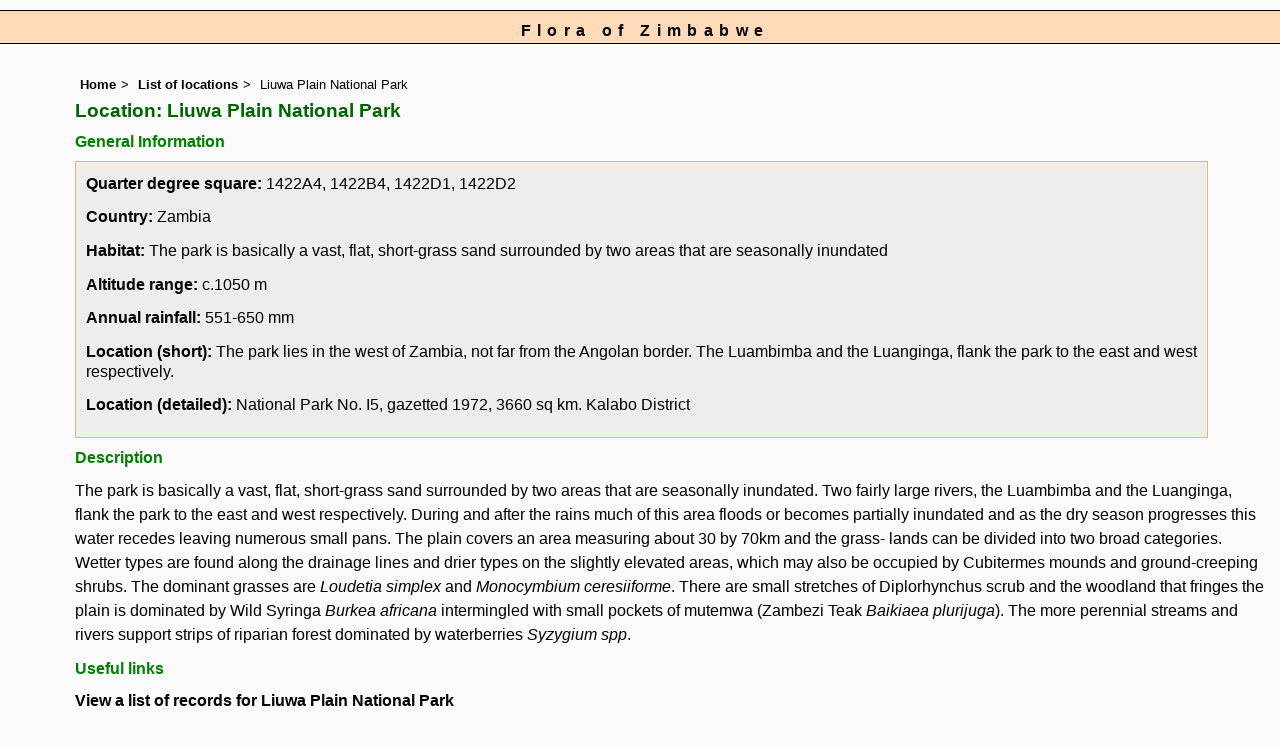

--- FILE ---
content_type: text/html; charset=UTF-8
request_url: https://www.zimbabweflora.co.zw/speciesdata/location-display.php?location_id=104
body_size: 5340
content:
<!DOCTYPE html>
<html lang="en">
<head><!-- Google tag (gtag.js) -->
<script async src="https://www.googletagmanager.com/gtag/js?id=G-TZJK90610Z"></script>
<script>
  window.dataLayer = window.dataLayer || [];
  function gtag(){dataLayer.push(arguments);}
  gtag('js', new Date());

  gtag('config', 'G-TZJK90610Z');
</script><title>Flora of Zimbabwe: Location details: Liuwa Plain National Park</title>
<meta charset="utf-8">
<meta name="description"
content="A web site containing information about the Flora of Zimbabwe">

<meta name="author" content="Mark Hyde">
<meta name="viewport" content="width=device-width, initial-scale=1">
<link href="https://cdn.jsdelivr.net/npm/bootstrap@5.3.3/dist/css/bootstrap.min.css" rel="stylesheet" integrity="sha384-QWTKZyjpPEjISv5WaRU9OFeRpok6YctnYmDr5pNlyT2bRjXh0JMhjY6hW+ALEwIH" crossorigin="anonymous">
<link rel="stylesheet" type="text/css" href="../css/zim.css">

<link rel="icon" type="image/x-icon" href="../favicons/zim-icon.png">

</head>
<body>
<div id="Header">Flora of Zimbabwe</div>
<div class="container-fluid">
  <div class="row">
    <div class="col">

<div class="indent">

<ul class="breadcrumb">
<li><a href="../index.php">Home</a></li>
<li><a href="locations.php">List of locations</a></li>
<li>Liuwa Plain National Park</li>
</ul>

<h1>Location: Liuwa Plain National Park</h1><div class="break"></div><h2>General Information</h2><table class="keytable2" summary="Information regarding the location" cellpadding="10" cellspacing="10" width="95%">
<tr><td class="backcolor"><p><strong>Quarter degree square:</strong> 1422A4, 1422B4, 1422D1, 1422D2 </p>
<p><strong>Country:</strong> Zambia</p>
<p><strong>Habitat:</strong> The park is basically a vast, flat, short-grass sand surrounded by two areas that are seasonally inundated</p>
<p><strong>Altitude range:</strong> c.1050 m</p>
<p><strong>Annual rainfall:</strong> 551-650 mm</p>
<p><strong>Location (short):</strong> The park lies in the west of Zambia, not far from the Angolan border. The Luambimba and the Luanginga, flank the park to the east and west respectively.</p>
<p><strong>Location (detailed):</strong> National Park No. I5, gazetted 1972, 3660 sq km. Kalabo District</p>
</td></tr></table><h2>Description</h2><p>The park is basically a vast, flat, short-grass sand surrounded by two areas that are seasonally inundated. Two fairly large rivers, the Luambimba and the Luanginga, flank the park to the east and west respectively.  During and after the rains much of this area floods or becomes partially inundated and as the dry season progresses this water recedes leaving numerous small pans. The plain covers an area measuring about 30 by 70km and the grass- 
lands can be divided into two broad categories. Wetter types are found along the drainage lines and drier types on the slightly elevated areas, which may also be occupied by Cubitermes mounds and ground-creeping shrubs. The dominant grasses are <em>Loudetia simplex</em> and <em>Monocymbium ceresiiforme</em>. There are small stretches of Diplorhynchus scrub and the woodland that fringes the plain is dominated by Wild Syringa <em>Burkea africana</em> intermingled with small pockets of mutemwa (Zambezi Teak <em>Baikiaea plurijuga</em>). The more perennial streams and rivers support strips of riparian forest dominated by waterberries <em>Syzygium spp</em>.  </p><h2>Useful links</h2><p><a href="utilities/utility-location-query.php?location_id=104">View a list of records for Liuwa Plain National Park</a></p><p><a href="utilities/utility-location-query-distinct-non-cult.php?location_id=104">View a list of unique taxa (excluding cultivated plants) for Liuwa Plain National Park</a></p><p><a href="utilities/utility-location-query-distinct-all.php?location_id=104">View a list of unique taxa (all taxa whether cultivated or not) for Liuwa Plain National Park</a></p><p><a href="utilities/utility-map-records-by-location.php?location_id=104">View map showing records</a></p><p><a href="utilities/utility-display-visitors-by-location.php?location_id=104">View a list of recorders who have visited this location</a></p> 
<ul class="breadcrumb">
<li><a href="../index.php">Home</a></li>
<li><a href="locations.php">List of locations</a></li>
<li>Liuwa Plain National Park</li>
</ul>

</div><!-- Close "indent" div here -->
 </div> <!-- close col -->
</div> <!-- close row -->
 </div> <!-- close container-fluid -->

<hr>
<div class="tiny"><strong>Copyright: 

Mark Hyde, Bart Wursten, Petra Ballings and Meg Coates Palgrave, 2002-26</strong><br><br>
<strong>Hyde, M.A., Wursten, B.T.,  Ballings, P. &  Coates Palgrave, M.</strong> 
<strong>(2026)</strong>. <em>Flora of Zimbabwe: Location details: Liuwa Plain National Park.</em> <br>https://www.zimbabweflora.co.zw/speciesdata/location-display.php?location_id=104, retrieved 20 January 2026<br><br>Site software last modified: 11 June 2025 8:31am (GMT +2)<br><a href="../terms.php">Terms of use</a><br>
</div><script src="https://cdn.jsdelivr.net/npm/bootstrap@5.3.3/dist/js/bootstrap.bundle.min.js" integrity="sha384-YvpcrYf0tY3lHB60NNkmXc5s9fDVZLESaAA55NDzOxhy9GkcIdslK1eN7N6jIeHz" crossorigin="anonymous"></script>
</body>
</html>
